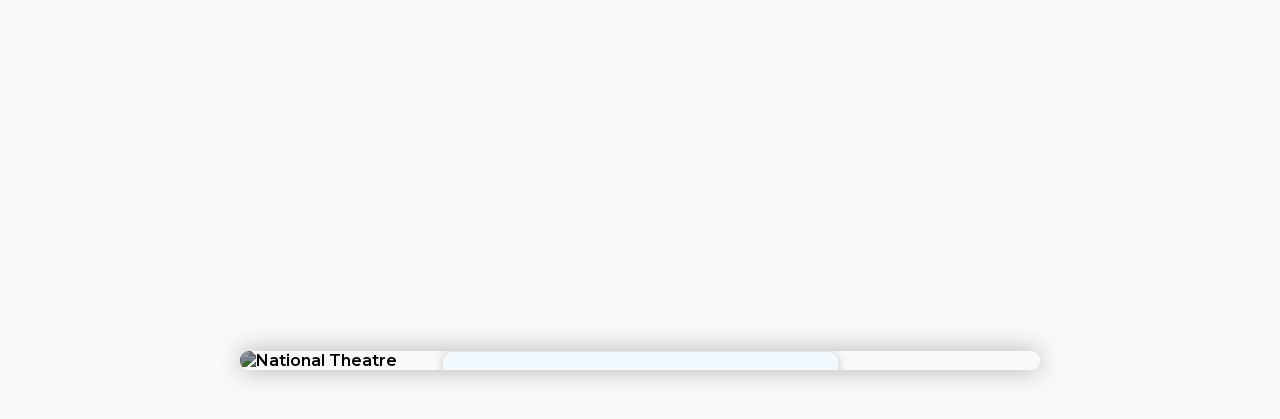

--- FILE ---
content_type: text/html; charset=UTF-8
request_url: https://nationaltheatre.gov.ng/event/4th-edition-of-the-national-theatre-festival-of-unity-boundless-possibilities/natfu-2023-banner/
body_size: 2429
content:
<!DOCTYPE html>
<html lang="en">

<head>
  <meta charset="UTF-8">
  <meta name="viewport" content="width=device-width, initial-scale=1.0">
  <title>National Theatre - Coming Soon</title>
  <link rel="shortcut icon" href="images/favicon.ico">

  <!-- Google Fonts -->
  <link href="https://fonts.googleapis.com/css2?family=Cinzel+Decorative:wght@700&family=Orbitron:wght@700&family=Sacramento&family=Montserrat:wght@600&display=swap" rel="stylesheet">
  <!-- Font Awesome for social icons -->
  <link rel="stylesheet" href="https://cdnjs.cloudflare.com/ajax/libs/font-awesome/6.5.0/css/all.min.css">

  <style>
    * {
      margin: 0;
      padding: 0;
      box-sizing: border-box;
    }

    body {
      font-family: 'Montserrat', sans-serif;
      background: #f9f9f9;
      /* whitish background */
      min-height: 100vh;
      display: flex;
      align-items: center;
      justify-content: center;
      padding: 1rem;
    }

    .overlay {
      position: relative;
      width: 90%;
      max-width: 800px;
      border-radius: 12px;
      overflow: hidden;
      box-shadow: 0 0 25px rgba(0, 0, 0, 0.3);
    }

    .overlay img {
      width: 100%;
      height: auto;
      display: block;
      filter: brightness(60%);
      /* darken image for readability */
    }

    .overlay-content {
      position: absolute;
      top: 0;
      left: 0;
      width: 100%;
      height: 100%;
      display: flex;
      flex-direction: column;
      justify-content: center;
      align-items: center;
      padding: 0;
      /* 1rem; */
      text-align: center;
    }

    .logo {
      max-width: 120px;
      margin-bottom: 0px;
      /* 1rem; */
    }


    .overlay-content h1 {
      font-family: 'Cinzel Decorative', serif;
      font-size: 2.5rem;
      margin-bottom: 1rem;
      color: #fff;
      text-shadow: 0 0 15px rgba(0, 0, 0, 0.7);
    }

    .overlay-content p {
      font-family: 'cursive';
      /* Sacramento; */
      /* new elegant font */
      font-size: 1.2rem;
      margin-bottom: 1.5rem;
      color: #f0f0f0;
    }

    /* Digital Countdown */
    .clock {
      display: flex;
      gap: 1rem;
      justify-content: center;
      margin-bottom: 2rem;
      flex-wrap: wrap;
    }

    .unit {
      background: #111;
      padding: 1rem;
      border-radius: 8px;
      text-align: center;
      box-shadow: 0 0 15px rgba(0, 224, 255, 0.7);
      min-width: 80px;
    }

    .unit span {
      display: block;
      font-family: 'Orbitron', sans-serif;
      font-size: 2rem;
      font-weight: 700;
      color: #00e0ff;
      text-shadow: 0 0 10px rgba(0, 224, 255, 0.8);
      transition: all 0.3s ease;
    }

    .unit small {
      font-size: 0.9rem;
      color: #ccc;
    }

    .links {
      display: flex;
      gap: 1rem;
      justify-content: center;
      flex-wrap: wrap;
      margin-bottom: 1.5rem;
    }

    .links a {
      color: #c0b7cf;
      /* #d1c4e9; */
      text-decoration: none;
      font-size: 1.1rem;
      display: flex;
      align-items: center;
      gap: 0.5rem;
      transition: transform 0.3s ease;
    }

    .links a:hover {
      transform: scale(1.1);
      color: #fff;
    }

    .contact {
      display: inline-block;
      padding: 0.6rem 1.2rem;
      background: #ffffffcc;
      color: #222;
      border-radius: 8px;
      font-weight: bold;
      text-decoration: none;
      box-shadow: 0 0 15px rgba(0, 0, 0, 0.4);
    }

    .contactdiv {
      display: inline-block;
      text-align: center;
    }

    .contact:hover {
      background: #eee;
    }

    @media (max-width: 600px) {
      .overlay-content {
        position: static;
        /* let content flow naturally on mobile */
        transform: none;
      }

      .overlay-content h1 {
        font-size: 1.8rem;
        color: #907524;
      }

      .overlay-content p {
        font-size: 1.2rem;
        color: #0000007d;
      }

      .unit span {
        font-size: 1.3rem;
      }

      .logo {
        max-width: 120px;
        margin-bottom: 1rem;
        margin-top: 15px;
      }

      .contact {
        margin-bottom: 15px;
        background: #ffffff00;
      }

      .contact-separator {
        color: darkgray;
      }

    }
  </style>
</head>

<body>
  <div class="overlay">
    <!-- Image fitted into overlay -->
    <img src="myimages/natimage.jpg" alt="National Theatre">

    <!-- Overlayed content -->
    <div class="overlay-content">
      <img src="myimages/NationalTheatreLogo.png" alt="National Theatre Logo" class="logo">
      <h1>National Theatre</h1>
      <p>A spectacular experience awaits…</p>

      <!-- Countdown -->
      <div id="countdown" class="clock">
        <div class="unit"><span id="days">00</span><small>Days</small></div>
        <div class="unit"><span id="hours">00</span><small>Hours</small></div>
        <div class="unit"><span id="minutes">00</span><small>Minutes</small></div>
        <div class="unit"><span id="seconds">00</span><small>Seconds</small></div>
      </div>

      <!-- Social Links with icons -->
      <div class="links">
        <a href="https://facebook.com/nationaltheatrenigeria"><i class="fab fa-facebook"></i> Facebook</a>
        <a href="https://instagram.com/nationaltheatreng77/"><i class="fab fa-instagram"></i> Instagram</a>
        <a href="https://twitter.com/theatreng77"><i class="fab fa-twitter"></i> Twitter/X</a>
        <a href="https://www.youtube.com/@nationaltheatrenigeria"><i class="fab fa-youtube"></i> YouTube</a>
      </div>

      <!-- Contact -->
      <div class="contactdiv">
        <a href="https://11.qservers.net:2096/" class="contact">Staff eMail</a>
        <span class="contact-separator">|</span>
        <a href="/ntpds" class="contact">Staff PDS</a>
      </div>
    </div>
  </div>

  <script src="https://code.jquery.com/jquery-3.6.0.min.js"></script>
  <script>
    // Fixed target date: January 21, 2026 at 12:00 PM
    const targetDate = new Date("2026-01-21T16:00:00");

    function updateCountdown() {
      const now = new Date();
      const diff = targetDate - now;
      if (diff <= 0) {
        $("#countdown").html(
          "<div style='background:rgba(240,248,255,0.85); padding:15px 25px; border-radius:10px; color:#333; font-family:Montserrat, sans-serif; font-size:1.2rem; font-weight:600; box-shadow:0 0 10px rgba(0,0,0,0.2);'>Loading... Please Check back later</div>"
        );
        return;
      }
      const days = Math.floor(diff / (1000 * 60 * 60 * 24));
      const hours = Math.floor((diff / (1000 * 60 * 60)) % 24);
      const minutes = Math.floor((diff / (1000 * 60)) % 60);
      const seconds = Math.floor((diff / 1000) % 60);

      $("#days").text(String(days).padStart(2, '0'));
      $("#hours").text(String(hours).padStart(2, '0'));
      $("#minutes").text(String(minutes).padStart(2, '0'));
      $("#seconds").text(String(seconds).padStart(2, '0'));
    }

    setInterval(updateCountdown, 1000);
    updateCountdown();
  </script>
</body>

</html>